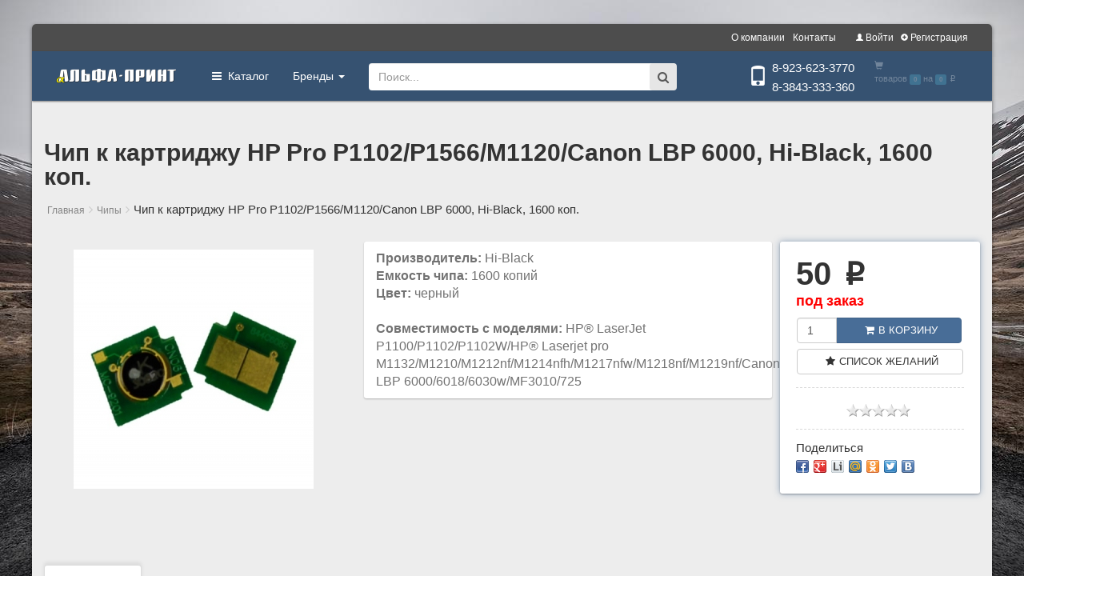

--- FILE ---
content_type: text/html; charset=cp1251
request_url: https://333360.ru/id/chip-k-kartridzhu-hp-p1102-hi-black-1600-kop--788.html
body_size: 47237
content:
<!DOCTYPE html>
<html lang="ru">
    <head>
        <meta charset="windows-1251">
        <meta http-equiv="X-UA-Compatible" content="IE=edge">
        <meta name="viewport" content="width=device-width, initial-scale=1">
        <title>Чип к картриджу HP Pro P1102/P1566/M1120/Canon LBP 6000, Hi-Black, 1600 коп. - Чипы - Каталог</title>
        <meta name="description" content="Чип к картриджу HP Pro P1102/P1566/M1120/Canon LBP 6000, Hi-Black, 1600 коп., Чипы, Каталог">
        <meta name="keywords" content="Чип к картриджу HP Pro P1102/P1566/M1120/Canon LBP 6000, Hi-Black, 1600 коп.">
        <meta name="domen-copyright" content="No">
        <meta content="General" name="rating">
        <meta name="ROBOTS" content="ALL">
        <link rel="apple-touch-icon" href="/apple-touch-icon.png">
        <link rel="icon" href="/favicon.ico">

        <!-- Bootstrap -->
        <link id="bootstrap_theme" href="/phpshop/templates/newtheme/css/bootstrap.css" rel="stylesheet">

        <!-- HTML5 Shim and Respond.js IE8 support of HTML5 elements and media queries -->
        <!--[if lt IE 9]>
          <script src="https://oss.maxcdn.com/html5shiv/3.7.2/html5shiv.min.js"></script>
          <script src="https://oss.maxcdn.com/respond/1.4.2/respond.min.js"></script>
        <![endif]-->
    </head>
    <body id="body" class="boxed bg-cover" style="background-image: url(/phpshop/templates/newtheme/images/road.jpg)">
      <div id="global-wrapper">

        <!-- Template -->
        <link href="/phpshop/templates/newtheme/style.css" type="text/css" rel="stylesheet">

        <!-- Bar -->
        <link href="/phpshop/templates/newtheme/css/bar.css" rel="stylesheet">
        <!-- Bar -->
        <link href="/phpshop/templates/newtheme/css/styles.css" rel="stylesheet">

        <!-- Font-awesome -->
        <link href="/phpshop/templates/newtheme/css/font-awesome.min.css" rel="stylesheet">

        <!-- Menu -->
        <link href="/phpshop/templates/newtheme/css/menu.css" rel="stylesheet">

       

        <!-- Highslide -->
        <link href="/java/highslide/highslide.css" rel="stylesheet">

        <!-- Bootstrap-select -->
        <link href="/phpshop/templates/newtheme/css/bootstrap-select.min.css" rel="stylesheet">

        <!-- UI -->
        <link href="/phpshop/templates/newtheme/css/jquery-ui.min.css" rel="stylesheet">

        <!-- Slider -->
        <link href="/phpshop/templates/newtheme/css/jquery.bxslider.css" rel="stylesheet">

        <!-- jQuery (necessary for Bootstrap's JavaScript plugins) -->
        <script src="/phpshop/templates/newtheme/js/jquery-1.11.0.min.js"></script>

        <script src="/java/jqfunc.js"></script>

        <div class="global-wrapper clearfix" id="global-wrapper">
            <div class="navbar-before">
                <div class="container">
                    <div class="row">
                        <div class="col-md-6">
                            <p class="navbar-before-sign"></p>
                        </div>
                        <div class="col-md-6">
						
							<div class="login_blc">
								<a class="" href="#" data-toggle="modal" data-target="#userModal"><span class="glyphicon glyphicon-user"></span> Войти</a>
								<a class="" href="/users/register.html"><span class="glyphicon glyphicon-plus-sign"></span> Регистрация</a>

							</div>
							
                            <ul class="nav navbar-nav navbar-right navbar-right-no-mar">
                                <li><a href="/page/about-company.html">О компании</a>
                                </li>

                                <li><a href="/page/contacts.html">Контакты</a>
                                </li>

                            </ul>
                        </div>
                    </div>
                </div>
            </div>
            <div class="mfp-with-anim mfp-hide mfp-dialog clearfix" id="nav-login-dialog">
                <h3 class="widget-title">Member Login</h3>
                <p>Welcome back, friend. Login to get started</p>
                <hr />
                <form>
                    <div class="form-group">
                        <label>Email or Username</label>
                        <input class="form-control" type="text" />
                    </div>
                    <div class="form-group">
                        <label>Password</label>
                        <input class="form-control" type="text" />
                    </div>
                    <div class="checkbox">
                        <label>
                            <input class="i-check" type="checkbox" />Remeber Me</label>
                    </div>
                    <input class="btn btn-primary" type="submit" value="Sign In" />
                </form>
                <div class="gap gap-small"></div>
                <ul class="list-inline">
                    <li><a href="#nav-account-dialog" class="popup-text">Not Member Yet</a>
                    </li>
                    <li><a href="#nav-pwd-dialog" class="popup-text">Forgot Password?</a>
                    </li>
                </ul>
            </div>
            <div class="mfp-with-anim mfp-hide mfp-dialog clearfix" id="nav-account-dialog">
                <h3 class="widget-title">Create TheBox Account</h3>
                <p>Ready to get best offers? Let's get started!</p>
                <hr />
                <form>
                    <div class="form-group">
                        <label>Email</label>
                        <input class="form-control" type="text" />
                    </div>
                    <div class="form-group">
                        <label>Password</label>
                        <input class="form-control" type="text" />
                    </div>
                    <div class="form-group">
                        <label>Repeat Password</label>
                        <input class="form-control" type="text" />
                    </div>
                    <div class="form-group">
                        <label>Phone Number</label>
                        <input class="form-control" type="text" />
                    </div>
                    <div class="checkbox">
                        <label>
                            <input class="i-check" type="checkbox" />Subscribe to the Newsletter</label>
                    </div>
                    <input class="btn btn-primary" type="submit" value="Create Account" />
                </form>
                <div class="gap gap-small"></div>
                <ul class="list-inline">
                    <li><a href="#nav-login-dialog" class="popup-text">Already Memeber</a>
                    </li>
                </ul>
            </div>
            <div class="mfp-with-anim mfp-hide mfp-dialog clearfix" id="nav-pwd-dialog">
                <h3 class="widget-title">Password Recovery</h3>
                <p>Enter Your Email and We Will Send the Instructions</p>
                <hr />
                <form>
                    <div class="form-group">
                        <label>Your Email</label>
                        <input class="form-control" type="text" />
                    </div>
                    <input class="btn btn-primary" type="submit" value="Recover Password" />
                </form>
            </div>

        <nav class="navbar navbar-inverse navbar-main yamm">
            <div class="container">
                <div class="navbar-header">
                    <button class="navbar-toggle collapsed" type="button" data-toggle="collapse" data-target="#main-nav-collapse" area_expanded="false"><span class="sr-only">Main Menu</span><span class="icon-bar"></span><span class="icon-bar"></span><span class="icon-bar"></span>
                    </button>
                    <a class="navbar-brand" href="/">

                          <img src="/UserFiles/Image/alfa.png" alt="Альфа-принт">

                    </a>
                </div>
                <div class="collapse navbar-collapse" id="main-nav-collapse">
                    <ul class="nav navbar-nav">
                        <li class="dropdown">
						 
						 <a href="#" class="dropdown-toggle" data-toggle="dropdown" role="button" aria-haspopup="true" aria-expanded="false"><i class="fa fa-reorder"></i>&nbsp; Каталог<i class="drop-caret"></i></a>
                            <ul class="dropdown-menu dropdown-menu-category">
                              <li><a href="/bumaga-i-plenka.html"><img src="/UserFiles/Image/paper.png" alt="Бумага и пленка" title="Бумага и пленка" style="margin-right:10px;width:45px;height:40px;" class="pull-left"/>Бумага и пленка</a>
    <div class="dropdown-menu-category-section">
        <div class="dropdown-menu-category-section-inner">
            <div class="dropdown-menu-category-section-content">
                <div class="row">
                    <div class="col-md-6">
                        <h5 class="dropdown-menu-category-title">Бумага и пленка</h5>
                        <ul class="dropdown-menu-category-list">
                          <li class='template-menu-line '><a href="/konverty.html">Конверты</a></li><li class='template-menu-line '><a href="/plenka-dlya-laminirovaniya.html">Пленка для ламинирования</a></li><li class='template-menu-line '><a href="/faks-bumaga.html">Факс-бумага</a></li><li class='template-menu-line '><a href="/bumaga-i-plenka-hi-black.html">Фотобумага, пленка</a></li><li class='template-menu-line '><a href="/chekovaya-lenta.html">Чековая лента</a></li>
                        </ul>
                    </div>
                </div>
            </div>
            <!-- <img class="dropdown-menu-category-section-theme-img" src="/phpshop/templates/newtheme/images/test_cat/2.png" alt="Image Alternative text" title="Image Title" style="right: -10px;" /> -->
        </div>
    </div>
</li>
<li><a href="/zip-dlya-orgtehniki.html"><img src="/UserFiles/Image/zip.png" alt="ЗиП для оргтехники" title="ЗиП для оргтехники" style="margin-right:10px;width:45px;height:40px;" class="pull-left"/>ЗиП для оргтехники</a>
    <div class="dropdown-menu-category-section">
        <div class="dropdown-menu-category-section-inner">
            <div class="dropdown-menu-category-section-content">
                <div class="row">
                    <div class="col-md-6">
                        <h5 class="dropdown-menu-category-title">ЗиП для оргтехники</h5>
                        <ul class="dropdown-menu-category-list">
                          <li class='template-menu-line '><a href="/zip-dlya-kopirov.html">ЗиП для копиров</a></li><li class='template-menu-line '><a href="/zip-dlya-lazernyh-printerov.html">ЗиП для лазерных принтеров</a></li><li class='template-menu-line '><a href="/zip-dlya-matrichnyh-printerov.html">ЗиП для матричных принтеров</a></li><li class='template-menu-line '><a href="/fotobarabany-dlya-printerov.html">Фотобарабаны</a></li><li class='template-menu-line '><a href="/shesterni-dlya-kopirov.html">Шестерни для копиров</a></li><li class='template-menu-line '><a href="/shesterni-dlya-lazernyh-printerov.html">Шестерни для лазерных принтеров</a></li><li class='template-menu-line '><a href="/shesterni-dlya-faksov.html">Шестерни для факсов</a></li>
                        </ul>
                    </div>
                </div>
            </div>
            <!-- <img class="dropdown-menu-category-section-theme-img" src="/phpshop/templates/newtheme/images/test_cat/2.png" alt="Image Alternative text" title="Image Title" style="right: -10px;" /> -->
        </div>
    </div>
</li>
<li><a href="/kartridzhi-lenty.html"><img src="/UserFiles/Image/cart 2.png" alt="Картриджи, ленты" title="Картриджи, ленты" style="margin-right:10px;width:45px;height:40px;" class="pull-left"/>Картриджи, ленты</a>
    <div class="dropdown-menu-category-section">
        <div class="dropdown-menu-category-section-inner">
            <div class="dropdown-menu-category-section-content">
                <div class="row">
                    <div class="col-md-6">
                        <h5 class="dropdown-menu-category-title">Картриджи, ленты</h5>
                        <ul class="dropdown-menu-category-list">
                          <li class='template-menu-line '><a href="/lazernye-canon.html">Лазерные</a></li><li class='template-menu-line '><a href="/matrichnye.html">Матричные</a></li><li class='template-menu-line '><a href="/struynye-lexmark.html">Струйные</a></li><li class='template-menu-line '><a href="/termoplenki-dlya-faksa.html">Термопленки для факса</a></li>
                        </ul>
                    </div>
                </div>
            </div>
            <!-- <img class="dropdown-menu-category-section-theme-img" src="/phpshop/templates/newtheme/images/test_cat/2.png" alt="Image Alternative text" title="Image Title" style="right: -10px;" /> -->
        </div>
    </div>
</li>
<li><a href="/kompakt-diski-aksessuary.html"><img src="/UserFiles/Image/audio-icon.png" alt="Компакт-диски, аксессуары" title="Компакт-диски, аксессуары" style="margin-right:10px;width:45px;height:40px;" class="pull-left"/>Компакт-диски, аксессуары</a>
    <div class="dropdown-menu-category-section">
        <div class="dropdown-menu-category-section-inner">
            <div class="dropdown-menu-category-section-content">
                <div class="row">
                    <div class="col-md-6">
                        <h5 class="dropdown-menu-category-title">Компакт-диски, аксессуары</h5>
                        <ul class="dropdown-menu-category-list">
                          <li class='template-menu-line '><a href="/diski-dvdr.html">Диски DVD±R</a></li><li class='template-menu-line '><a href="/diski-dvdrw.html">Диски DVD±RW</a></li><li class='template-menu-line '><a href="/konverty-dlya-diskov.html">Конверты для дисков</a></li><li class='template-menu-line '><a href="/korobochki-dlya-diskov.html">Коробочки для дисков</a></li>
                        </ul>
                    </div>
                </div>
            </div>
            <!-- <img class="dropdown-menu-category-section-theme-img" src="/phpshop/templates/newtheme/images/test_cat/2.png" alt="Image Alternative text" title="Image Title" style="right: -10px;" /> -->
        </div>
    </div>
</li>
<li><a href="/ofisnaya-tehnika.html"><img src="/UserFiles/Image/printer.png" alt="Офисная техника" title="Офисная техника" style="margin-right:10px;width:45px;height:40px;" class="pull-left"/>Офисная техника</a>
    <div class="dropdown-menu-category-section">
        <div class="dropdown-menu-category-section-inner">
            <div class="dropdown-menu-category-section-content">
                <div class="row">
                    <div class="col-md-6">
                        <h5 class="dropdown-menu-category-title">Офисная техника</h5>
                        <ul class="dropdown-menu-category-list">
                          <li class='template-menu-line '><a href="/lazernye-mfu.html">Лазерные МФУ</a></li><li class='template-menu-line '><a href="/lazernye-printera.html">Лазерные принтера</a></li>
                        </ul>
                    </div>
                </div>
            </div>
            <!-- <img class="dropdown-menu-category-section-theme-img" src="/phpshop/templates/newtheme/images/test_cat/2.png" alt="Image Alternative text" title="Image Title" style="right: -10px;" /> -->
        </div>
    </div>
</li>
<li><a href="/servisnye-materialy.html"><img src="/UserFiles/Image/masl.png" alt="Сервисные материалы" title="Сервисные материалы" style="margin-right:10px;width:45px;height:40px;" class="pull-left"/>Сервисные материалы</a>
    <div class="dropdown-menu-category-section">
        <div class="dropdown-menu-category-section-inner">
            <div class="dropdown-menu-category-section-content">
                <div class="row">
                    <div class="col-md-6">
                        <h5 class="dropdown-menu-category-title">Сервисные материалы</h5>
                        <ul class="dropdown-menu-category-list">
                          
                        </ul>
                    </div>
                </div>
            </div>
            <!-- <img class="dropdown-menu-category-section-theme-img" src="/phpshop/templates/newtheme/images/test_cat/2.png" alt="Image Alternative text" title="Image Title" style="right: -10px;" /> -->
        </div>
    </div>
</li>
<li><a href="/toner-developer.html"><img src="/UserFiles/Image/bottle.png" alt="Тонер, девелопер" title="Тонер, девелопер" style="margin-right:10px;width:45px;height:40px;" class="pull-left"/>Тонер, девелопер</a>
    <div class="dropdown-menu-category-section">
        <div class="dropdown-menu-category-section-inner">
            <div class="dropdown-menu-category-section-content">
                <div class="row">
                    <div class="col-md-6">
                        <h5 class="dropdown-menu-category-title">Тонер, девелопер</h5>
                        <ul class="dropdown-menu-category-list">
                          <li class='template-menu-line '><a href="/xerox.html">Девелопер</a></li><li class='template-menu-line '><a href="/sharp.html">Тонер для лазерных, копировальных</a></li>
                        </ul>
                    </div>
                </div>
            </div>
            <!-- <img class="dropdown-menu-category-section-theme-img" src="/phpshop/templates/newtheme/images/test_cat/2.png" alt="Image Alternative text" title="Image Title" style="right: -10px;" /> -->
        </div>
    </div>
</li>
<li><a href="/chernila.html"><img src="/UserFiles/Image/ink.png" alt="Чернила" title="Чернила" style="margin-right:10px;width:45px;height:40px;" class="pull-left"/>Чернила</a>
    <div class="dropdown-menu-category-section">
        <div class="dropdown-menu-category-section-inner">
            <div class="dropdown-menu-category-section-content">
                <div class="row">
                    <div class="col-md-6">
                        <h5 class="dropdown-menu-category-title">Чернила</h5>
                        <ul class="dropdown-menu-category-list">
                          
                        </ul>
                    </div>
                </div>
            </div>
            <!-- <img class="dropdown-menu-category-section-theme-img" src="/phpshop/templates/newtheme/images/test_cat/2.png" alt="Image Alternative text" title="Image Title" style="right: -10px;" /> -->
        </div>
    </div>
</li>
<li><a href="/servisnye-materialy.html"><img src="/UserFiles/Image/chip.png" alt="Чипы" title="Чипы" style="margin-right:10px;width:45px;height:40px;" class="pull-left"/>Чипы</a>
    <div class="dropdown-menu-category-section">
        <div class="dropdown-menu-category-section-inner">
            <div class="dropdown-menu-category-section-content">
                <div class="row">
                    <div class="col-md-6">
                        <h5 class="dropdown-menu-category-title">Чипы</h5>
                        <ul class="dropdown-menu-category-list">
                          
                        </ul>
                    </div>
                </div>
            </div>
            <!-- <img class="dropdown-menu-category-section-theme-img" src="/phpshop/templates/newtheme/images/test_cat/2.png" alt="Image Alternative text" title="Image Title" style="right: -10px;" /> -->
        </div>
    </div>
</li>


                            </ul>
                        </li>
                                                      <!-- dropdown brand menu -->
<li class="dropdown hidden-xs" id="brand-menu">
    <a href="#" class="dropdown-toggle" data-toggle="dropdown">Бренды <b class="caret"></b></a>        
    <ul class="dropdown-menu mega-menu">
        <li class="mega-menu-column">
    <ul>
        <li class="nav-header"><a href="#" data-url="/selection/?v[51]=139"><img src="/UserFiles/Image/Trial/brands/brother-logo.png" title="Brother" alt="Brother"></a></li>
    </ul>
</li>   <li class="mega-menu-column">
    <ul>
        <li class="nav-header"><a href="#" data-url="/selection/?v[51]=168"><img src="/UserFiles/Image/Trial/brands/canon-logo.png" title="Canon" alt="Canon"></a></li>
    </ul>
</li>   <li class="mega-menu-column">
    <ul>
        <li class="nav-header"><a href="#" data-url="/selection/?v[51]=146"><img src="/UserFiles/Image/Trial/brands/epson-logo.png" title="Epson" alt="Epson"></a></li>
    </ul>
</li>   <li class="mega-menu-column">
    <ul>
        <li class="nav-header"><a href="#" data-url="/selection/?v[51]=142"><img src="/UserFiles/Image/Trial/brands/hp-logo.png" title="Hewlett Packard" alt="Hewlett Packard"></a></li>
    </ul>
</li>   <li class="mega-menu-column">
    <ul>
        <li class="nav-header"><a href="#" data-url="/selection/?v[61]=174"><img src="/UserFiles/Image/Trial/brands/hi-black-logo.png" title="Hi-black" alt="Hi-black"></a></li>
    </ul>
</li>   <li class="mega-menu-column">
    <ul>
        <li class="nav-header"><a href="#" data-url="/selection/?v[51]=141"><img src="/UserFiles/Image/Trial/brands/kyocera_logo.png" title="Kyocera" alt="Kyocera"></a></li>
    </ul>
</li>   <li class="mega-menu-column">
    <ul>
        <li class="nav-header"><a href="#" data-url="/selection/?v[51]=140"><img src="/UserFiles/Image/Trial/brands/lexmark-logo.png" title="Lexmark" alt="Lexmark"></a></li>
    </ul>
</li>   <li class="mega-menu-column">
    <ul>
        <li class="nav-header"><a href="#" data-url="/selection/?v[61]=172"><img src="/UserFiles/Image/Trial/brands/lomond-logo.png" title="Lomond" alt="Lomond"></a></li>
    </ul>
</li>   <li class="mega-menu-column">
    <ul>
        <li class="nav-header"><a href="#" data-url="/selection/?v[51]=169"><img src="/UserFiles/Image/Trial/brands/oki-logo.png" title="OKI" alt="OKI"></a></li>
    </ul>
</li>   <li class="mega-menu-column">
    <ul>
        <li class="nav-header"><a href="#" data-url="/selection/?v[61]=173"><img src="/UserFiles/Image/Trial/brands/profiline-logo.png" title="ProfiLine" alt="ProfiLine"></a></li>
    </ul>
</li>   <li class="mega-menu-column">
    <ul>
        <li class="nav-header"><a href="#" data-url="/selection/?v[51]=171"><img src="/UserFiles/Image/Trial/brands/samsung-logo.jpg" title="Samsung" alt="Samsung"></a></li>
    </ul>
</li>   <li class="mega-menu-column">
    <ul>
        <li class="nav-header"><a href="#" data-url="/selection/?v[51]=170"><img src="/UserFiles/Image/Trial/brands/xerox-logo.png" title="Xerox" alt="Xerox"></a></li>
    </ul>
</li>   
    </ul>
</li>
                    <form  class="navbar-form navbar-left navbar-main-search" action="/search/" role="search" method="post">
                        <div class="form-group">
                            <input name="words" class="form-control" required="" type="search" placeholder="Поиск..." />
    </div>
    <!-- <span class="input-group-btn"> -->
              <button  class="fa fa-search navbar-main-search-submit" type="submit"></button>
          <!-- </span> -->

                    </form>
					 </ul>
                </div>
                    <ul class="nav navbar-nav navbar-right navbar-right-no-mar navbar-nav-lg">
                      
						<li class="tel"><span class="glyphicon glyphicon-phone"></span><div class="nav_tell"><p class="tell_one">8-923-623-3770</p><p class="tell_two">8-3843-333-360</p><div></li>
                        <li><a id="cartlink" data-trigger="click" data-container="body" data-toggle="popover" data-placement="bottom" data-html="true" data-url="/order/" data-content='<div id="visualcart_content">
    <div class="list-group" id="visualcart">
        
    </div>
    <div class="text-center" id="visualcart_order" style="display:none">
        <a class="btn btn-info" href="/order/">Оформить заказ</a>
    </div>
</div>'><span class="glyphicon glyphicon-shopping-cart"></span> <span class="visible-lg-inline">товаров <span id="num" class="label label-info">0</span> на <span id="sum" class="label label-info">0</span> <span class="rubznak">руб.</span></span></a></li>
                        <div id="visualcart_tmp" class="hide"><div id="visualcart_content">
    <div class="list-group" id="visualcart">
        
    </div>
    <div class="text-center" id="visualcart_order" style="display:none">
        <a class="btn btn-info" href="/order/">Оформить заказ</a>
    </div>
</div></div>

                   
            </div>
        </nav>

        <!-- Fixed navbar -->

        <!-- VisualCart Mod -->

        <!-- Notification -->
        <div id="notification" class="success-notification" style="display:none">
            <div  class="alert alert-success alert-dismissible" role="alert">
                <button type="button" class="close" data-dismiss="alert"><span aria-hidden="true">x</span><span class="sr-only">Close</span></button>
                <span class="notification-alert"> </span>
            </div>
        </div>
        <!--/ Notification -->
        <!-- <div class="gap"></div> -->

        <div class="container">
        <!-- <div > -->
            <div class="row">

                <div class="bar-padding-top-fix visible-xs visible-sm"> </div>
                <!-- <div class="col-md-9 col-xs-12 main"> -->
                <!-- <div class="col-md-12"> -->
                    <nav class="visible-xs">
  <ul class="pager">
    <li class="previous"><a href="/servisnye-materialy.html"><span aria-hidden="true">&larr;</span> Чипы</a></li>
  </ul>
</nav>
<!-- <ol class="breadcrumb page-breadcrumb"> -->
<header class="page-header">
    <h1 class="page-title">Чип к картриджу HP Pro P1102/P1566/M1120/Canon LBP 6000, Hi-Black, 1600 коп.</h1>
  <ol class="breadcrumb page-breadcrumb">
    <li><a href="/" >Главная</a></li><li><a href="/servisnye-materialy.html" title="Чипы" >Чипы</a><li><b style="">Чип к картриджу HP Pro P1102/P1566/M1120/Canon LBP 6000, Hi-Black, 1600 коп.</b>
</ol>
</header>
<div>
    
<div itemscope itemtype="http://schema.org/Product">
    <div class="row">
        <div class="col-md-4">
            <div id="fotoload">
                <img class="bxslider-pre" alt="Чип к картриджу HP Pro P1102/P1566/M1120/Canon LBP 6000, Hi-Black, 1600 коп." src="/UserFiles/Image/img788_38794.jpg" /><div class="bxslider hide"><div><a class href="#"><img src="/UserFiles/Image/img788_38794.jpg" /></a></div></div><div class="bx-pager"></div>
            </div>
        </div>
        <div class="col-md-8">
          <div class="row" data-gutter="10">
            <div class="col-md-8">
              <div class="box">
                <ul class="product-page-product-rating">
                                    <!--<li class="rated"><i class="fa fa-star"></i>
                                    </li>
                                    <li class="rated"><i class="fa fa-star"></i>
                                    </li>
                                    <li class="rated"><i class="fa fa-star"></i>
                                    </li>
                                    <li class="rated"><i class="fa fa-star"></i>
                                    </li>
                                    <li class="rated"><i class="fa fa-star"></i>
                                    </li>
                                </ul> -->


                          <div class="product-page-desc"> <strong>Производитель: </strong>Hi-Black<br><strong>Емкость чипа:</strong> 1600 копий<br><strong>Цвет:</strong> черный<br><strong><br>Совместимость с моделями:</strong> HP® LaserJet P1100/P1102/P1102W/HP® Laserjet pro M1132/M1210/M1212nf/M1214nfh/M1217nfw/M1218nf/M1219nf/Canon® LBP 6000/6018/6030w/MF3010/725
                                </div>
                          
                          
                          
                            
                </div>
            </div>

              <div class="col-md-4">
                            <div class="box-highlight">
                                
                                <!-- <p class="product-page-price-list">$199.99</p> -->
                                <div itemprop="offers" itemscope itemtype="http://schema.org/Offer">
                  <h2 class="product-page-price"><span itemprop="price">50</span> <span itemprop="priceCurrency" class="rubznak">руб.</span></h2>
                  <h4 style="color:red">под заказ</h4>
                  </div>

                                <!-- p class="text-muted text-sm text-uppercase">Купить</p -->
                                <div class="btn btn-block input-group">
                                    <input class="form-control addToCartListNum" data-uid="788"  type="text" style="min-width:50px" maxlength="3" value="1" placeholder="1" required="">
                                    <span class="input-group-btn">
                                        <button class="btn btn-primary addToCartList" role="button" data-num="1" data-uid="788"><i class="fa fa-shopping-cart"></i>В корзину</button>
                                    </span>
                                </div>
                                <div class="btn btn-block">
                                    <button class="btn btn-default addToWishList" role="button" data-uid="788"><i class="fa fa-star"></i>Список желаний</button>
                                </div>
                                <!-- <a class="btn btn-block btn-primary" href="#"><i class="fa fa-shopping-cart"></i>Add to Cart</a> -->
                                <!-- <a class="btn btn-block btn-default" href="#"><i class="fa fa-star"></i>Wishlist</a> -->
                                                  <div class="product-page-side-section">
				                  <div id="raiting_star">
    <div id="raiting">
        <div id="raiting_blank"></div> <!--блок пустых звезд-->
        <div id="raiting_votes" style="width:0px"></div> <!--блок с итогами голосов -->
    </div>
                                                  </div></div>	
                                <div class="product-page-side-section">
                                    <h5 class="product-page-side-title">Поделиться</h5>
                                    <div class="share42init"></div>
            <script type="text/javascript" src="/phpshop/templates/newtheme/js/share/share42.js"></script>
                    </div>
                                </div>

                  <!--
                                <div class="product-page-side-section">
                                    <h5 class="product-page-side-title">Shipping & Returns</h5>
                                    <p class="product-page-side-text">In the store of your choice in 3-5 working days</p>
                                    <p class="product-page-side-text">STANDARD 4.95 USD FREE (ORDERS OVER 50 USD) In 2-4 working days*</p>
                                    <p class="product-page-side-text">EXPRESS 9.95 USD In 24-48 hours (working days)*</p>
                                    <p class="product-page-side-text">* Except remote areas</p>
                                    <p class="product-page-side-text">You have one month from the shipping confirmation email.</p>
                                </div>
								--!>
                            </div>
                        </div>
                      </div>
                    </div>
              <!-- </div> -->
            <!-- </div> -->


              <div class="gap"></div>

            <div class="promo"></div>

        </div>
    </div>
    <div class="row">
        <div role="tabpanel" class="col-xs-12 product-tabs">
            <!-- Nav tabs -->
            <ul class="nav nav-tabs" role="tablist">
                <li role="presentation" class="active hidden-xs"><a href="#home" aria-controls="home" role="tab" data-toggle="tab"><i class="fa fa-list nav-tab-icon"></i> Описание</a></li>
                <li role="presentation" class="hide hidden-xs" id="settingsTab"><a href="#settings" aria-controls="settings" role="tab" data-toggle="tab"><i class="fa fa-cogs nav-tab-icon"></i> Характеристики</a></li>
                <li role="presentation" class="hidden-xs"><a href="#messages" id="commentLoad" data-uid="788" aria-controls="messages" role="tab" data-toggle="tab"><i class="fa fa-star nav-tab-icon"></i> Отзывы</a></li>
                <li role="presentation" id="filesTab" class="hide hidden-xs"><a href="#files" aria-controls="files" role="tab" data-toggle="tab"><span class="glyphicon glyphicon-cloud-download"></span> Файлы</a></li>
               <!-- <li role="presentation" id="pagesTab" class="hide hidden-xs"><a href="#pages" aria-controls="pages" role="tab" data-toggle="tab"><span class="glyphicon glyphicon-bookmark"></span> Статьи</a></li>
                <li role="presentation" class="visible-lg"><a href="/print/UID_788.html"  target="_blank"><span class="glyphicon glyphicon-print"></span> Печатная форма</a></li> -->
            </ul>

            <!-- Tab panes -->
            <div class="tab-content">
                <div role="tabpanel" class="tab-pane active" id="home" itemprop="description"></div>
                <div role="tabpanel" class="tab-pane" id="settings">
                    <br>
                    <div class="row" >
                        <div class="col-md-8"><table  style="width:100%;0" class="vendorenabled"><tr class=tablerow><td class="tablerow"><b style="">Бренды производителей</b>: </td><td class="tablerow">Hewlett Packard, Canon</td></tr><tr class=tablerow><td class="tablerow"><b style="">Цвет</b>: </td><td class="tablerow">Черный</td></tr></table></div>
                        <div class="col-md-4"></div>
                    </div>

                </div>
                <div role="tabpanel" class="tab-pane hidden-xs" id="messages">

                    <div id="commentList"> </div>


                    <button role="button" class="btn btn-info pull-right" onclick="$('#addComment').slideToggle();
                            $(this).hide();"><span class="glyphicon glyphicon-plus-sign"></span> Новый комментарий</button>

                    <div id='addComment' class="well well-sm" style='display:none;margin-top:30px;'>

                        <h3>Оставьте свой отзыв</h3>

                        <textarea id="message" class="commentTextarea form-control"></textarea>
                        <input type="hidden" id="commentAuthFlag" name="commentAuthFlag" value="0">
                        <br>
                        <div class="btn-group" data-toggle="buttons">
                            <label class="btn btn-success btn-sm">
                                <input type="radio" name="rate" value="1"> +1
                            </label>
                            <label class="btn btn-success btn-sm">
                                <input type="radio" name="rate" value="2"> +2
                            </label>
                            <label class="btn btn-success btn-sm">
                                <input type="radio" name="rate" value="3"> +3
                            </label>
                            <label class="btn btn-success btn-sm">
                                <input type="radio" name="rate" value="4"> +4
                            </label>
                            <label class="btn btn-success btn-sm active">
                                <input type="radio" name="rate" value="5" checked> +5
                            </label>
                            <button role="button" class="btn btn-info btn-sm pull-right" onclick="commentList('788', 'add', 1);">Проголосовать</button>
                        </div>

                    </div>
                </div>
                <div role="tabpanel" class="tab-pane hidden-xs" id="files">Нет файлов</div>
                <div role="tabpanel" class="tab-pane hidden-xs" id="pages"></div>
            </div>
        </div>
    </div>
</div>


<!-- пїЅпїЅпїЅпїЅпїЅпїЅпїЅпїЅпїЅ пїЅпїЅпїЅпїЅ пїЅпїЅпїЅпїЅпїЅпїЅпїЅпїЅпїЅпїЅпїЅ -->
<div class="modal bs-example-modal" id="sliderModal" tabindex="-1" role="dialog" aria-labelledby="myModalLabel" aria-hidden="true">
    <div class="modal-dialog">
        <div class="modal-content">

            <div class="modal-header">

                <button type="button" class="close" data-dismiss="modal"><span aria-hidden="true">&times;</span><span class="sr-only">Close</span></button>

                <h4 class="modal-title" id="myModalLabel">Чип к картриджу HP Pro P1102/P1566/M1120/Canon LBP 6000, Hi-Black, 1600 коп.</h4>
            </div>
            <div class="modal-body">
                <ul class="bxsliderbig" data-content="<li><a class href='#'><img src='/UserFiles/Image/img788_38794_big.jpg'></a></li>" data-page=""></ul><div class="bx-pager-big"></div>

            </div>
            <div class="modal-footer">
                <button type="button" class="btn btn-default" data-dismiss="modal">Закрыть</button>
            </div>
        </div>
    </div>
</div>
<!--/ Модальное окно фотогалереи -->

<!-- </div> -->
<div class="visible-lg visible-md"></div>
<nav class="visible-xs">
  <ul class="pager">
    <li class="previous"><a href="/servisnye-materialy.html"><span aria-hidden="true">&larr;</span> Чипы</a></li>
  </ul>
</nav>

                <!-- </div> -->

                <!-- <div class="visible-lg visible-md text-center">
<div class='text-center'><div><img src="/UserFiles/Image/Trial/banners/phpshop_banner-vasha-reklama.jpg" alt="" /></div></div>
<br></div> -->
                </div>
              </div>
            <div class="gap"></div>

            <footer class="main-footer">
                <div class="container">
                <!-- <div> -->
                    <div class="row row-col-gap" data-gutter="60">
                        <div class="col-md-3">
                             <h4 class="widget-title-sm">Компания Альфа-принт</h4>
                        <ul class="main-footer-links-list">
                            <li><a href="/page/about-company.html">О компании</a> 
                    </li><br>
                    <li><a href="/page/booking.html">Как оформить заказ</a>
                    </li><br>
                    <li><a href="/page/payments.html">Способы оплаты</a>
                    </li><br>
                    <li><a href="/page/service.html">Гарантийное обслуживание</a>
                    </li><br>
                    <li><a href="/page/vozvrat.html">Обмен и возврат товара</a>
                    </li><br>
                    <li><a href="/page/delivery.html">Доставка</a>
                    </li><br>
                </ul>
                            <ul class="main-footer-social-list">
                                <li>
                                    <a class="fa fa-facebook" href="#"></a>
                                </li>
                                <li>
                                    <a class="fa fa-twitter" href="#"></a>
                                </li>
                                <li>
                                    <a class="fa fa-pinterest" href="#"></a>
                                </li>
                                <li>
                                    <a class="fa fa-instagram" href="#"></a>
                                </li>
                                <li>
                                    <a class="fa fa-google-plus" href="#"></a>
                                </li>
                            </ul>
                        </div>
                        <div class="col-md-3">
                            

<h4 class="widget-title-sm">Облако тегов</h4>
<ul class="main-footer-tag-list">
  <li><a  href ="/search/?words=%D7%E8%EF+%EA+%EA%E0%F0%F2%F0%E8%E4%E6%F3+HP+Pro+P1102%2FP1566%2FM1120%2FCanon+LBP+6000">Чип к картриджу HP Pro P1102/P1566/M1120/Canon LBP 6000</a></li><li><a  href ="/search/?words=Hi-Black">Hi-Black</a></li><li><a  href ="/search/?words=1600+%EA%EE%EF.">1600 коп.</a></li>
</ul>

                        </div>
                        <div class="col-md-3">
                        <h4 class="widget-title-sm">Подписаться на рассылку</h4>
                        <form action='/users/register.html' method='post'>
                            <div class="form-group">
                                <label><!--Sign up to the newsletter--></label>
                                <input class="newsletter-input form-control" placeholder="Введите свой e-mail адрес" type="text" name="login_new" />
                            </div>
                            <input class="btn btn-primary" type="submit" value="Подписаться" />
                        </form>
                    </div>
                    </div>

                    <img class="main-footer-img" src="/phpshop/templates/newtheme/images/test_footer2.png" alt="Image Alternative text" title="Image Title" />
                </div>
            </footer>
            

            <div class="copyright-area">
                <div class="container">
                    <div class="row">
                        <div class="col-md-6">
                            <p class="copyright-text">&copy;  2001 - 2017 Альфа - принт</p>
                        </div>
                        <div class="col-md-6">
                            <ul class="payment-icons-list">
                                <li>
                                    <img src="/phpshop/templates/newtheme/images/payment/visa-straight-32px.png" alt="Image Alternative text" title="Pay with Visa" />
                                </li>
                                <li>
                                    <img src="/phpshop/templates/newtheme/images/payment/mastercard-straight-32px.png" alt="Image Alternative text" title="Pay with Mastercard" />
                                </li>
                                <li>
                                    <img src="/phpshop/templates/newtheme/images/payment/paypal-straight-32px.png" alt="Image Alternative text" title="Pay with Paypal" />
                                </li>
                                <li>
                                    <img src="/phpshop/templates/newtheme/images/payment/visa-electron-straight-32px.png" alt="Image Alternative text" title="Pay with Visa-electron" />
                                </li>
                                <li>
                                    <img src="/phpshop/templates/newtheme/images/payment/maestro-straight-32px.png" alt="Image Alternative text" title="Pay with Maestro" />
                                </li>
                                <li>
                                    <img src="/phpshop/templates/newtheme/images/payment/discover-straight-32px.png" alt="Image Alternative text" title="Pay with Discover" />
                                </li>
                            </ul>
                        </div>
                    </div>
                </div>
            </div>
</div>
        <script src="/phpshop/templates/newtheme/js/jquery.js"></script>
        <script src="/phpshop/templates/newtheme/js/custom.js"></script>
        <script src="/phpshop/templates/newtheme/js/bootstrap.min.js"></script>
        <script src="/phpshop/templates/newtheme/js/bootstrap-select.min.js"></script>
        <script src="/phpshop/templates/newtheme/js/jquery.maskedinput.min.js"></script>

        <script src="/phpshop/templates/newtheme/js/phpshop.js"></script>
        <script src="/java/highslide/highslide-p.js"></script>
        <script src="/phpshop/templates/newtheme/js/jquery.cookie.js"></script>
        <script src="/phpshop/templates/newtheme/js/jquery.waypoints.min.js"></script>
        <script src="/phpshop/templates/newtheme/js/inview.min.js"></script>
        <script src="/phpshop/templates/newtheme/js/jquery-ui.min.js"></script>
        <script src="/phpshop/templates/newtheme/js/jquery.bxslider.min.js"></script>


        <script src="/phpshop/modules/visualcart/js/visualcart.js"></script>
        <div class="visible-lg visible-md">

          <div class="modal fade bs-example-modal-sm" id="userModal" tabindex="-1" role="dialog" aria-hidden="true">
              <div class="modal-dialog modal-sm">
                  <div class="modal-content">
                      <div class="modal-header">
                          <button type="button" class="close" data-dismiss="modal"><span aria-hidden="true">x</span><span class="sr-only">Close</span></button>
                          <h4 class="modal-title">Авторизация</h4>
                          <span id="usersError" class="hide"></span>
                      </div>
                      <form role="form" method="post" name="user_forma">
                          <div class="modal-body">
                              <div class="form-group">
                                  <label>Email</label>
                                  <input type="email" name="login" class="form-control" placeholder="Email..." required="">
                                  <span class="glyphicon glyphicon-remove form-control-feedback hide" aria-hidden="true"></span>
                              </div>

                              <div class="form-group">
                                  <label>Пароль</label>
                                  <input type="password" name="password" class="form-control" placeholder="Пароль..." required="">
                                  <span class="glyphicon glyphicon-remove form-control-feedback hide" aria-hidden="true"></span>
                              </div>
                              <div class="checkbox">
                                  <label>
                                      <input type="checkbox" value="1" name="safe_users" > Запомнить
                                  </label>
                              </div>
                              <input type="hidden" value="1" name="user_enter">
                              <button type="submit" class="btn btn-primary">Войти</button>

                              <a href="/socauth/facebook/" title="авторизоваться через facebook"><img src="/phpshop/modules/socauth/templates/facebook.png" border="0"></a> <a href="/socauth/twitter/" title="авторизоваться через twitter"><img src="/phpshop/modules/socauth/templates/twitter.png" border="0"></a> <a href="/socauth/vk/" title="авторизоваться через vk"><img src="/phpshop/modules/socauth/templates/vk.png" border="0"></a>

                            </div>
                            <div class="modal-footer">

                              <span class="pull-left"><a href="/users/register.html" class="btn">Регистрация</a>
                              </span>
                              <span class="pull-left"><a href="/users/sendpassword.html" class="btn">Забыли пароль?</a>
                              </span>

                            </div>
                      </form>
                  </div>
              </div>
          </div>
<!-- пїЅпїЅ 107 пїЅпїЅпїЅпїЅпїЅпїЅпїЅ ~ 0.0675 sec, 4046.91 Kb, пїЅпїЅпїЅпїЅпїЅпїЅ 513 -->
  </body>
</html>

--- FILE ---
content_type: application/javascript
request_url: https://333360.ru/phpshop/templates/newtheme/js/phpshop.js
body_size: 26985
content:


// Комментарии
function commentList(xid, comand, page, cid) {
    var message = "";
    var rateVal = 0;
    var cid = 0;
    var page = 0;
    if (comand == "add") {
        message = $('#message').val();
        if (message == "")
            return false;
        if ($('input[name=rate][type=radio]:checked').val())
            rateVal = $('input[name=rate][type=radio]:checked').val();
    }

    if (comand == "edit_add") {
        message = $('#message').val();
        cid = $('#commentEditId').val();
        $('#commentButtonAdd').show();
        $('#commentButtonEdit').hide();
    }

    if (comand == "dell") {
        if (confirm("Вы действительно хотите удалить комментарий?")) {
            cid = $('#commentEditId').val();
            $('#commentButtonAdd').show();
            $('commentButtonEdit').hide();
        }
        else
            cid = 0;
    }

    $.ajax({
        url: ROOT_PATH + '/phpshop/ajax/comment.php',
        type: 'post',
        data: 'xid=' + xid + '&comand=' + comand + '&type=json&page=' + page + '&rateVal=' + rateVal + '&message=' + message + '&cid=' + cid,
        dataType: 'json',
        success: function(json) {
            if (json['success']) {

                if (comand == "edit") {
                    $('#message').val(json['comment']);
                    $('#commentButtonAdd').hide();
                    $('#commentButtonEdit').show();
                    $('#commentButtonEdit').show();
                    $('#commentEditId').val(cid);
                }
                else
                {
                    document.getElementById('message').value = "";
                    if (json['status'] == "error") {
                        mesHtml = "Функция добавления комментария возможна только для авторизованных пользователей.\n<a href='/users/?from=true'>Авторизуйтесь или пройдите регистрацию</a>.";
                        mesSimple = "Функция добавления комментария возможна только для авторизованных пользователей.\nАвторизуйтесь или пройдите регистрацию.";

                        showAlertMessage(mesHtml);

                        if ($('#evalForCommentAuth')) {
                            eval($('#evalForCommentAuth').val());
                        }
                    }
                    $('#commentList').html(json['comment']);
                }
                if (comand == "edit_add") {
                    mes = "Ваш отредактированный комментарий будет доступен другим пользователям только после прохождения модерации...";
                    showAlertMessage(mes);

                }
                if (comand == "add" && json['status'] != "error") {
                    mes = "Комментарий добавлен и будет доступен после прохождения модерации...";
                    showAlertMessage(mes);
                }
            }
        }
    });
}

// добавление товара в корзину
function addToCartList(product_id, num, parent, addname) {

    if (num === undefined)
        num = 1;

    if (addname === undefined)
        addname = '';

    $.ajax({
        url: ROOT_PATH + '/phpshop/ajax/cartload.php',
        type: 'post',
        data: 'xid=' + product_id + '&num=' + num + '&xxid=0&type=json&addname=' + addname + '&xxid=' + parent,
        dataType: 'json',
        success: function(json) {
            if (json['success']) {
                showAlertMessage(json['message']);
                $("#num, #mobilnum").html(json['num']);
                $("#sum").html(json['sum']);
                $("#bar-cart, #order").addClass('active');
            }
        }
    });
}

// добавление товара в корзину
function addToCompareList(product_id) {

    $.ajax({
        url: ROOT_PATH + '/phpshop/ajax/compare.php',
        type: 'post',
        data: 'xid=' + product_id + '&type=json',
        dataType: 'json',
        success: function(json) {
            if (json['success']) {
                showAlertMessage(json['message']);
                $("#numcompare").html(json['num']);
            }
        }
    });
}


// Фотогалерея
function fotoload(xid, fid) {

    $.ajax({
        url: ROOT_PATH + '/phpshop/ajax/fotoload.php',
        type: 'post',
        data: 'xid=' + xid + '&fid=' + fid + '&type=json',
        dataType: 'json',
        success: function(json) {
            if (json['success']) {
                $("#fotoload").fadeOut('slow', function() {
                    $("#fotoload").html(json['foto']);
                    $("#fotoload").fadeIn('slow');
                });
            }
        }
    });
}

// оформление кнопок
$(".ok").addClass('btn btn-default btn-sm');
$("input:button").addClass('btn btn-default btn-sm');
$("input:submit").addClass('btn btn-primary');
$("input:text,input:password, textarea").addClass('form-control');


// Активная кнопка
function ButOn(Id) {
    Id.className = 'imgOn';
}

function ButOff(Id) {
    Id.className = 'imgOff';
}

function ChangeSkin() {
    document.SkinForm.submit();
}

// Смена валюты
function ChangeValuta() {
    document.ValutaForm.submit();
}

// Создание ссылки для сортировки
function ReturnSortUrl(v) {
    var s, url = "";
    if (v > 0) {
        s = document.getElementById(v).value;
        if (s != "")
            url = "v[" + v + "]=" + s + "&";
    }
    return url;
}

// Проверка наличия файла картинки, прячем картинку
function NoFoto2(obj) {
    obj.height = 0;
    obj.width = 0;
}

// Проверка наличия файла картинки, вставляем заглушку
function NoFoto(obj, pathTemplate) {
    obj.src = pathTemplate + '/images/shop/no_photo.gif';
}

// Сортировка по всем фильтрам
function GetSortAll() {
    var url = ROOT_PATH + "/shop/CID_" + arguments[0] + ".html?";

    var i = 1;
    var c = arguments.length;

    for (i = 1; i < c; i++)
        if (document.getElementById(arguments[i]))
            url = url + ReturnSortUrl(arguments[i]);

    location.replace(url.substring(0, (url.length - 1)) + "#sort");

}

// Инициализируем таблицу перевода на русский
var trans = [];
for (var i = 0x410; i <= 0x44F; i++)
    trans[i] = i - 0x350; // А-Яа-я
trans[0x401] = 0xA8;    // Ё
trans[0x451] = 0xB8;    // ё

// Таблица перевода на украинский
/*
trans[0x457] = 0xBF;    // ї
trans[0x407] = 0xAF;    // Ї
trans[0x456] = 0xB3;    // і
trans[0x406] = 0xB2;    // І
trans[0x404] = 0xBA;    // є
trans[0x454] = 0xAA;    // Є
*/

// Сохраняем стандартную функцию escape()
var escapeOrig = window.escape;

// Переопределяем функцию escape()
window.escape = function(str)
{
    var ret = [];
    // Составляем массив кодов символов, попутно переводим кириллицу
    for (var i = 0; i < str.length; i++)
    {
        var n = str.charCodeAt(i);
        if (typeof trans[n] != 'undefined')
            n = trans[n];
        if (n <= 0xFF)
            ret.push(n);
    }
    return escapeOrig(String.fromCharCode.apply(null, ret));
}

// Перевод раскладки в русскую
function auto_layout_keyboard(str) {
    replacer = {
        "q": "й", "w": "ц", "e": "у", "r": "к", "t": "е", "y": "н", "u": "г",
        "i": "ш", "o": "щ", "p": "з", "[": "х", "]": "ъ", "a": "ф", "s": "ы",
        "d": "в", "f": "а", "g": "п", "h": "р", "j": "о", "k": "л", "l": "д",
        ";": "ж", "'": "э", "z": "я", "x": "ч", "c": "с", "v": "м", "b": "и",
        "n": "т", "m": "ь", ",": "б", ".": "ю", "/": "."
    };

    return str.replace(/[A-z/,.;\'\]\[]/g, function(x) {
        return x == x.toLowerCase() ? replacer[ x ] : replacer[ x.toLowerCase() ].toUpperCase();
    });
}


// Ajax фильтр обновление данных
function filter_load(filter_str, obj) {

    $.ajax({
        type: "POST",
        url: '?' + filter_str.split('#').join(''),
        data: {
            ajax: true
        },
        success: function(data)
        {
            if (data) {
                $(".template-product-list").html(data);
                $('#price-filter-val-max').removeClass('has-error');
                $('#price-filter-val-min').removeClass('has-error');

                // Выравнивание ячеек товара
                setEqualHeight($(".description"));

                // Сброс Waypoint
                Waypoint.refreshAll();
            }
        },
        error: function(data) {
            $(obj).attr('checked', false);
            //$(obj).attr('disabled', true);

            if ($(obj).attr('name') == 'max')
                $('#price-filter-val-max').addClass('has-error');
            if ($(obj).attr('name') == 'min')
                $('#price-filter-val-min').addClass('has-error');

            window.location.hash = window.location.hash.split($(obj).attr('data-url') + '&').join('');
        }


    });
}

// Ценовой слайдер
function price_slider_load(min, max, obj) {


    var hash = window.location.hash.split('min=' + $.cookie('slider-range-min') + '&').join('');
    hash = hash.split('max=' + $.cookie('slider-range-max') + '&').join('');
    hash += 'min=' + min + '&max=' + max + '&';
    window.location.hash = hash;

    filter_load(hash, obj);

    $.cookie('slider-range-min', min);
    $.cookie('slider-range-max', max);

    $(".pagination").hide();

}

// Ajax фильтр событие клика
function faset_filter_click(obj) {

    if (AJAX_SCROLL) {

        $(".pagination").hide();

        if ($(obj).prop('checked')) {
            window.location.hash += $(obj).attr('data-url') + '&';

        }
        else {
            window.location.hash = window.location.hash.split($(obj).attr('data-url') + '&').join('');
            if (window.location.hash == '')
                $('html, body').animate({scrollTop: $("a[name=sort]").offset().top - 100}, 500);

        }

        filter_load(window.location.hash.split(']').join('][]'), obj);
    }
    else {

        var href = window.location.href.split('?')[1];

        if (href == undefined)
            href = '';


        if ($(obj).prop('checked')) {
            var last = href.substring((href.length - 1), href.length);
            if (last != '&' && last != '')
                href += '&';

            href += $(obj).attr('data-url').split(']').join('][]');

        }
        else {
            href = href.split($(obj).attr('data-url').split(']').join('][]') + '&').join('');
        }

        window.location.href = '?' + href;
    }
}

// Выравнивание ячеек товара
function setEqualHeight(columns) {
    var tallestcolumn = 0;
    columns.each(function() {
        currentHeight = $(this).height();
        if (currentHeight > tallestcolumn) {
            tallestcolumn = currentHeight;
        }
    });

    if (tallestcolumn > 0) {
        columns.height(tallestcolumn);
    }

}

// Коррекция знака рубля
function setRubznak() {
    $('.rubznak').each(function() {
        if ($(this).html() == 'руб.' || $(this).html() == 'руб' || $('this').html() == 'p')
            $(this).html('p');
    });
}

$(document).ready(function() {

    // Коррекция знака рубля
    setRubznak();

    // логика кнопки оформления заказа
    $("button.orderCheckButton").on("click", function(e) {
        e.preventDefault();
        OrderChekJq();
    });

    // Выравнивание ячеек товара
    setEqualHeight($(".thumbnail .description"));

    // Корректировка стилей меню
    $('.mega-more-parent').each(function() {
        if ($(this).hasClass('hide') || $(this).hasClass('hidden'))
            $(this).prev().removeClass('template-menu-line');
    });

    // Вывод всех категорий в мегаменю
    $('.mega-more').on('click', function(event) {
        event.preventDefault();
        $(this).hide();
        $(this).closest('.mega-menu-block').find('.template-menu-line').removeClass('hide');
    });


    // Направление сортировки в брендах
    $('#filter-selection-well input:radio').on('change', function() {
        window.location.href = $(this).attr('data-url');
    });

    $('#price-filter-body input').on('change', function() {
        if (AJAX_SCROLL) {
            price_slider_load($('#price-filter-body input[name=min]').val(), $('#price-filter-body input[name=max]').val(), $(this));
        } else {
            $('#price-filter-form').submit();
        }

    });


    // Ценовой слайдер
    $("#slider-range").on("slidestop", function(event, ui) {

        if (AJAX_SCROLL) {

            // Сброс текущей страницы
            count = current;

            price_slider_load(ui.values[ 0 ], ui.values[ 1 ]);
        }
        else {
            $('#price-filter-form').submit();
        }
    });

    // Фасетный фильтр
    if (FILTER && $("#sorttable table td").html()) {
        $("#faset-filter-body").html($("#sorttable table td").html());
        $("#faset-filter").removeClass('hide');
    }
    else {
        $("#faset-filter").hide();
    }

    if (!FILTER) {
        $("#faset-filter").hide();
        $("#sorttable").removeClass('hide');
    }


    // Направление сортировки
    $('#filter-well input:radio').on('change', function() {
        if (AJAX_SCROLL) {

            count = current;

            window.location.hash = window.location.hash.split($(this).attr('name') + '=1&').join('');
            window.location.hash = window.location.hash.split($(this).attr('name') + '=2&').join('');
            window.location.hash += $(this).attr('name') + '=' + $(this).attr('value') + '&';

            filter_load(window.location.hash);
        }
        else {

            var href = window.location.href.split('?')[1];

            if (href == undefined)
                href = '';

            var last = href.substring((href.length - 1), href.length);
            if (last != '&' && last != '')
                href += '&';

            href = href.split($(this).attr('name') + '=1&').join('');
            href = href.split($(this).attr('name') + '=2&').join('');
            href += $(this).attr('name') + '=' + $(this).attr('value');
            window.location.href = '?' + href;
        }
    });


    // Загрузка результата отбора при переходе
    if (window.location.hash != "" && $("#sorttable table td").html()) {

        var filter_str = window.location.hash.split(']').join('][]');

        // Загрузка результата отборки
        filter_load(filter_str);

        // Проставление чекбоксов
        $.ajax({
            type: "POST",
            url: '?' + filter_str.split('#').join(''),
            data: {
                ajaxfilter: true
            },
            success: function(data)
            {
                if (data) {
                    $("#faset-filter-body").html(data);
                    $("#faset-filter-body").html($("#faset-filter-body").find('td').html());
                }
            }
        });
    }

    // Ajax фильтр
    $('#faset-filter-body').on('change', 'input:checkbox', function() {

        // Сброс текущей страницы
        count = current;

        faset_filter_click($(this));
    });


    // Сброс фильтра
    $('#faset-filter-reset').on('click', function(event) {
        if (AJAX_SCROLL) {
            event.preventDefault();
            $("#faset-filter-body").html($("#sorttable table td").html());
            filter_load('');
            $('html, body').animate({scrollTop: $("a[name=sort]").offset().top - 100}, 500);
            window.location.hash = '';
            $.removeCookie('slider-range-min');
            $.removeCookie('slider-range-max');
            $(".pagination").show();

            // Сброс текущей страницы
            count = current;
        }

    });


    // Пагинация товаров
    $('.pagination a').on('click', function(event) {
        if (AJAX_SCROLL) {
            event.preventDefault();
            window.location.href = $(this).attr('href') + window.location.hash;
        }
    });


    // toTop
    $('#toTop').on('click', function(event) {
        event.preventDefault();
        $('html, body').animate({scrollTop: $("header").offset().top - 100}, 500);
    });

    // закрепление навигации
    $('.breadcrumb, .template-slider').waypoint(function() {
        if (FIXED_NAVBAR)
            $('#navigation').toggleClass('navbar-fixed-top');

        // toTop
        $('#toTop').fadeToggle();
    });

    // быстрый переход
    $(document).on('keydown', function(e) {
        if (e == null) { // ie
            key = event.keyCode;
            var ctrl = event.ctrlKey;
        } else { // mozilla
            key = e.which;
            var ctrl = e.ctrlKey;
        }
        if ((key == '123') && ctrl)
            window.location.replace(ROOT_PATH + '/phpshop/admpanel/');
        if (key == '120') {
            $.ajax({
                url: ROOT_PATH + '/phpshop/ajax/info.php',
                type: 'post',
                data: 'type=json',
                dataType: 'json',
                success: function(json) {
                    if (json['success']) {
                        confirm(json['info']);
                    }
                }
            });
        }
    });


    // выбор каталога поиска
    $(".cat-menu-search").on('click', function() {
        $('#cat').val($(this).attr('data-target'));
        $('#catSearchSelect').html($(this).html());
    });

    hs.registerOverlay({html: '<div class="closebutton" onclick="return hs.close(this)" title="Закрыть"></div>', position: 'top right', fade: 2});
    hs.graphicsDir = ROOT_PATH + '/java/highslide/graphics/';
    hs.wrapperClassName = 'borderless';


    // увеличение изображения товара
    $("body").on('click', '.highslide', function() {
        return hs.expand(this);
    });

    // ошибка загрузки изображения
    $('.highslide img').on('error', function() {
        $(this).attr('src', '/phpshop/templates/bootstrap/images/shop/no_photo.gif');
        return true;
    });


    // подгрузка комментариев
    $("body").on('click', '#commentLoad', function() {
        commentList($(this).attr('data-uid'), 'list');
    });

    // смена оформления
    $(".bootstrap-theme, .non-responsive-switch").on('click', function() {
        skin = $(this).attr('data-skin');
        var cookie = $.cookie('bootstrap_theme');

        // переход на responsive
        if (skin == 'non-responsive' && cookie == 'non-responsive')
            skin = 'bootstrap';

        $('#body').fadeOut('slow', function() {
            $('#bootstrap_theme').attr('href', ROOT_PATH + '/phpshop/templates/bootstrap/css/' + skin + '.css');
        });

        setTimeout(function() {
            $('#body').fadeIn();
        }, 1000);

        $.cookie('bootstrap_theme', skin, {
            path: '/'
        });
    });

    // сохранение оформления
    $(".saveTheme").on('click', function() {

        $.ajax({
            url: ROOT_PATH + '/phpshop/ajax/skin.php',
            type: 'post',
            data: 'template=bootstrap&type=json',
            dataType: 'json',
            success: function(json) {
                if (json['success']) {
                    showAlertMessage(json['status']);
                }
            }
        });
    });


    // Validator Fix brands url
    $('#brand-menu .mega-menu a').on('click', function(event) {
        event.preventDefault();
        window.location.replace($(this).attr('data-url'));
    });

    // убираем пустые закладки подробного описания
    if ($('#files').html() != 'Нет файлов')
        $('#filesTab').addClass('show');

    if ($('#vendorenabled').html() != '')
        $('#settingsTab').addClass('show');

    if ($('#pages').html() != '')
        $('#pagesTab').addClass('show');

    /*
     if ($('#vendorActionButton').val() == 'Применить') {
     $('#sorttable').addClass('show');
     }*/

    // Иконки в основном меню категорий
    if (MEGA_MENU_ICON === false) {
        $('.mega-menu-block img').hide();
    }


    // убираем меню брендов
    if (BRAND_MENU === false) {
        $('#brand-menu').hide();
    }

    if (CATALOG_MENU === false) {
        $('#catalog-menu').hide();
    }
    else {
        $('#catalog-menu').removeClass('hide');
    }

    // добавление в корзину
    $('body').on('click', '.addToCartList', function() {
        addToCartList($(this).attr('data-uid'), $(this).attr('data-num'));
        $(this).attr('disabled', 'disabled');
//        $(this).addClass('btn-success'); Кнопка становится зеленым
        $('#order').addClass('active');
    });

    // изменение количества товара для добавления в корзину
    $('body').on('change', '.addToCartListNum', function() {
        var num = (Number($(this).val()) || 1);
        var id = $(this).attr('data-uid');
        /*
         if (num > 0 && $('.addToCartList').attr('data-uid') === $(this).attr('data-uid'))
         $('.addToCartList').attr('data-num', num);*/
        if (num > 0) {
            $(".addToCartList").each(function() {
                if ($(this).attr('data-uid') === id)
                    $('.addToCartList[data-uid=' + id + ']').attr('data-num', num);
            });
        }

    });

    // добавление в корзину подтипа
    $(".addToCartListParent").on('click', function() {
        addToCartList($(this).attr('data-uid'), $(this).attr('data-num'), $(this).attr('data-parent'));
    });

    // добавление в корзину опции
    $(".addToCartListOption").on('click', function() {
        addToCartList($(this).attr('data-uid'), $(this).attr('data-num'), $(this).attr('data-uid'), $('#allOptionsSet' + $(this).attr('data-uid')).val());
    });

    // добавление в wishlist
    $('body').on('click', '.addToWishList', function() {
        addToWishList($(this).attr('data-uid'));
    });

    // добавление в compare
    $(".addToCompareList").on('click', function() {
        addToCompareList($(this).attr('data-uid'));
    });

    // отправка сообщения администратору из личного кабинета
    $("#CheckMessage").on('click', function() {
        if ($("#message").val() != '')
            $("#forma_message").submit();
    });

    // Визуальная корзина
    if ($("#cartlink").attr('data-content') == "") {
        $("#cartlink").attr('href', '/order/');
    }
    $('[data-toggle="popover"]').popover();
    $('a[data-toggle="popover"]').on('show.bs.popover', function() {
        $('a[data-toggle="popover"]').attr('data-content', $("#visualcart_tmp").html());
    });

    // Подсказки
    $('[data-toggle="tooltip"]').tooltip({container: 'body'});

    // Стилизация select
    //$('.selectpicker').selectpicker({
      //  width: "auto"
    //});

    // Переход из прайса на форму с описанием
    $('#price-form').on('click', function(event) {
        event.preventDefault();
        if ($(this).attr('data-uid') != "" && $(this).attr('data-uid') != "ALL")
            window.location.replace("../shop/CID_" + $(this).attr('data-uid') + ".html");
    });

    // Ajax поиск
    $("#search").on('input', function() {
        var words = $(this).val();
        if (words.length > 2) {
            $.ajax({
                type: "POST",
                url: ROOT_PATH + "/search/",
                data: {
                    words: escape(words + ' ' + auto_layout_keyboard(words)),
                    set: 2,
                    ajax: true
                },
                success: function(data)
                {

                    // Результат поиска
                    if (data != 'false') {

                        if (data != $("#search").attr('data-content')) {
                            $("#search").attr('data-content', data);

                            $("#search").popover('show');
                        }
                    } else
                        $("#search").popover('hide');
                }
            });
        }
        else {
            $("#search").popover('hide');
        }
    });

    // Повторная авторизация
    if ($('#usersError').html()) {
        $('form[name=user_forma] .form-group').addClass('has-error has-feedback');
        $('form[name=user_forma] .glyphicon').removeClass('hide');
        $('#userModal').modal('show');
        $('#userModal').on('shown.bs.modal', function() {
            $(this).animate({paddingLeft: '+=20px'}, 150);
            $(this).animate({paddingRight: '+=20px'}, 150);
            $(this).animate({paddingLeft: '+=20px'}, 100);
            $(this).animate({paddingRight: '+=20px'}, 100);
        });
    }

    // Проверка синхронности пароля регистрации
    $("form[name=user_forma_register] input[name=password_new2]").on('blur', function() {
        if ($(this).val() != $("form[name=user_forma_register] input[name=password_new]").val()) {
            $('form[name=user_forma_register] #check_pass').addClass('has-error has-feedback');
            $('form[name=user_forma_register] .glyphicon').removeClass('hide');
        }
        else {
            $('form[name=user_forma_register] #check_pass').removeClass('has-error has-feedback');
            $('form[name=user_forma_register] .glyphicon').addClass('hide');
        }
    });

    // Регистрация пользователя
    $("form[name=user_forma_register]").on('submit', function() {
        if ($(this).find("input[name=password_new]").val() != $(this).find("input[name=password_new2]").val()) {
            $(this).find('#check_pass').addClass('has-error has-feedback');
            $(this).find('.glyphicon').removeClass('hide');
            return false;
        }
        else
            $(this).submit();
    });

    // Ошибка регистрации
    if ($("#user_error").html()) {
        $("#user_error").find('.list-group-item').addClass('list-group-item-warning');
    }




    // формат ввода телефона
    $("form[name='forma_order'], input[name=returncall_mod_tel],input[name=tel]").on('click', function() {
        if (PHONE_FORMAT && PHONE_MASK && $('.bar-padding-fix').is(":hidden")) {
            $('input[name=tel_new], input[name=returncall_mod_tel],input[name=tel]').mask(PHONE_MASK);
        }
    });




// Фотогалерея в по карточке товара
    if ($('.bxslider').length) {
        $('.bxslider-pre').addClass('hide');
        $('.bxslider').removeClass('hide');
        slider = $('.bxslider').bxSlider({
            mode: 'fade',
            pagerCustom: '.bx-pager'
        });
    }



    // Фотогалерея в по карточке товара с большими изображениями
    $(document).on('click', '.bxslider a', function(event) {
        event.preventDefault();
        $('#sliderModal').modal('show');
        $('.bxsliderbig').html($('.bxsliderbig').attr('data-content'));

        sliderbig = $('.bxsliderbig').bxSlider({
            mode: 'fade',
            pagerCustom: '.bx-pager-big'
        });


        if ($('.bx-pager-big').length == 0) {
            $('.modal-body').append('<div class="bx-pager-big">' + $('.bxsliderbig').attr('data-page') + '</div>');
            sliderbig.reloadSlider();
        }

        sliderbig.goToSlide(slider.getCurrentSlide());

    });

    // Закрытие модального окна фотогарелерии, клик по изображению
    $(document).on('click', '.bxsliderbig a', function(event) {
        event.preventDefault();
        slider.goToSlide(sliderbig.getCurrentSlide());
        $('#sliderModal').modal('hide');
    });

    // Закрытие модального окна фотогарелерии
    $('#sliderModal').on('hide.bs.modal', function() {
        slider.goToSlide(sliderbig.getCurrentSlide());
        sliderbig.destroySlider();
        delete sliderbig;
    });



});
